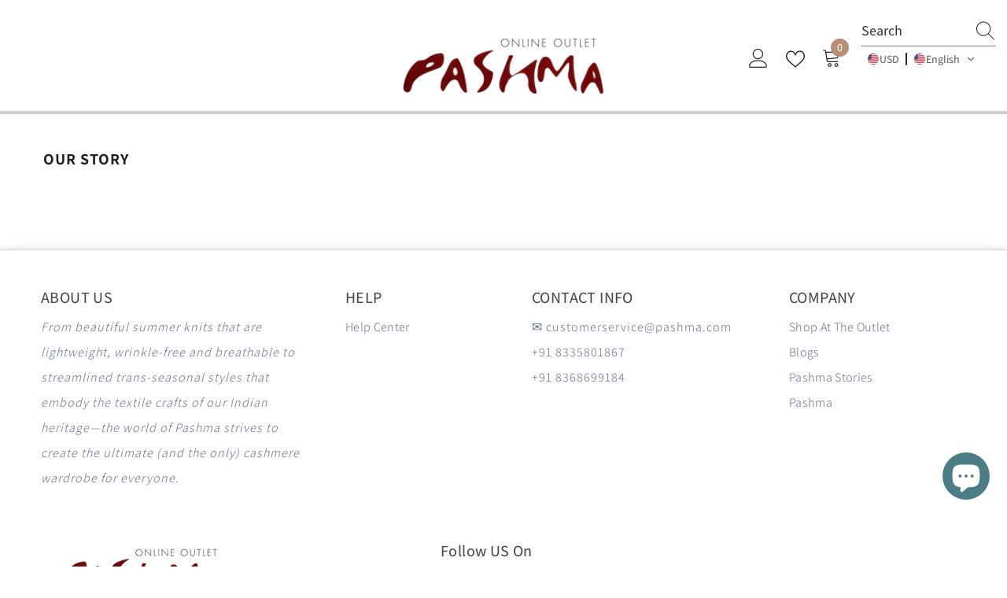

--- FILE ---
content_type: text/css
request_url: https://outlet.pashma.com/cdn/shop/t/14/assets/custom.css?v=73669463107960347381720204743
body_size: -753
content:
.image-banner video{display:block}
/*# sourceMappingURL=/cdn/shop/t/14/assets/custom.css.map?v=73669463107960347381720204743 */


--- FILE ---
content_type: text/css
request_url: https://outlet.pashma.com/cdn/shop/t/14/assets/section-footer.css?v=58027572277872932111720204770
body_size: 3264
content:
/** Shopify CDN: Minification failed

Line 900:3 Expected ":"

**/
.footer-block__item {
    display: inline-block;
    vertical-align: top;
    width: var(--block-custom-width);
    padding-left: 15px;
    padding-right: 15px;
}

.footer__content-top {
    padding: 34px 0;
    overflow: hidden;
}

.footer-block__top,
.footer-block__top .footer-block__newsletter .item {
    font-size: 0;
    letter-spacing: 0;
}

.footer-block__top .footer-block__item {
    vertical-align: middle;
}

.footer-block__newsletter-form {
    margin: 10px 0 0 0;
}

.footer-block__newsletter .footer-block__heading {
    font-size: var(--font-heading-size);
    font-weight: var(--font-heading-weight);
    font-style: var(--font-heading-style);
    text-transform: var(--heading-text-transform);
    line-height: var(--heading-line-height);
    letter-spacing: var(--heading-letter-spacing);
    margin: 0 0 4px 0;
}

.footer-block__newsletter .footer-block__subheading {
    margin-bottom: 12px;
}

.footer-block__newsletter .footer-block__newsletter-form {
    padding: 0;
    width: 100%;
    max-width: 420px;
}

.footer-block__newsletter .footer-block__newsletter-form .field {
    margin-right: 10px;
}

.footer-block__newsletter .footer-block__newsletter-form #NewsletterForm--footer,
.footer-block__newsletter .footer-block__newsletter-form [id^="NewsletterForm--"] {
    width: calc(100% - 130px);
    padding-top: var(--btn-1-padding-top);
    padding-bottom: var(--btn-1-padding-bottom);
    border-radius: var(--btn-1-border-radius);
    line-height: var(--btn-1-line-height);
}

.footer-block__newsletter .footer-block__newsletter-form .newsletter-form__button {
    width: 120px;
    margin: 0;
}

.footer-block__newsletter .newsletter-form__field-wrapper {
    display: flex;
    align-items: stretch;
    justify-content: space-between;
    flex-wrap: nowrap;
    overflow: hidden;
}

.footer-block__newsletter .field {
    /* flex: 1; */
}

.footer-block__newsletter .newsletter-form__message {
    margin: 0;
    position: absolute;
    top: auto;
    bottom: -34px;
    left: 0;
}

.footer-block__top .footer-block__item+.footer-block__item {
    margin-top: 20px;
}

.footer-block__list-social {
    margin-top: var(--margin-top);
}

.column_reverse .footer-block__list-social {
    margin-bottom: var(--margin-top);
    margin-top: 0;
}

.footer-block__item.column_reverse>div {
    display: flex;
    flex-wrap: wrap;
}

.footer-block__item.column_reverse>div>* {
    width: 100%;
}

.footer-block__item.column_reverse>div .footer-block__list-social {
    order: -1;
}

.footer-block__column .footer-block__heading {
    display: block;
    position: relative;
      font-family: var(--footer-link-font-family);
    font-size: var(--footer-heading-font-size);
    font-weight: var(--footer-heading-font-weight);
    text-transform: var(--footer-heading-text-transform);
    line-height: var(--footer-heading-line-height);
    letter-spacing: var(--footer-heading-letter-spacing);
    margin: 0;
    margin-bottom: 12px;
   
}

.footer-block__column .list-menu__item--link,
.footer-block__newsletter .footer-block__subheading,
.footer__content-bottom .footer-block__bottom .footer__copyright {
    font-family: var(--footer-link-font-family);
    font-size: var(--footer-link-font-size);
    font-weight: 100;
    text-transform: var(--footer-link-text-transform);
    line-height: var(--footer-link-line-height);
    letter-spacing: var(--footer-link-letter-spacing);
}

.footer-block__newsletter .footer-block__subheading {
    text-transform: none;
}

.footer-block__details {
    margin-top: 3px;
}

.footer-block__details .image_logo {
    margin-bottom: var(--margin-bottom);
}

.footer-block__details .image_logo img{
    width: auto;
    height: 100%;
}

.footer-block__details p {
     margin: 0;
    /* color: #fff !important; */
    letter-spacing: 1px;
  font-size: 15px;
}

.footer-block__details .rte .content-piece {
    display: flex;
}

.footer-block__details .rte .content-piece a {
    text-decoration: underline;
    text-underline-offset: 4px;
}

.footer-block__details.has-content-piece .rte>p:last-of-type {
    margin-bottom: 13px;
}

.footer-block__details .rte {
    display: flex;
    gap: var(--content-spacing);
    flex-direction: column;
}

.footer-block__details .rte .content-piece p {
    display: inline-block;
    margin-top: 0;
    margin-bottom: 0;
    width: 100%;
}

.footer-block__details .rte .content-piece.is-last {
    margin-top: 16px;
}

.footer-block__details .rte .content-piece .icon svg,
.footer-block__details .rte .content-piece .icon svg path {
    fill: var(--icon-color);
}

.footer-block__details .rte .content-piece .icon svg {
    width: var(--icon-size);
    height: var(--icon-size);
}

.footer-block__details .rte span.icon {
    width: 33px;
    display: inline-block;
    vertical-align: top;
}

.footer-block__details .rte span.icon svg {
    height: 22px;
    width: 22px;
}

.footer-block__details .rte span+span {
    width: calc(100% - 40px);
    display: inline-block;
}

.footer__security-trust img {
    margin: var(--margin-top-image-trust) auto 0;
}

.footer__content-bottom {
    padding: 40px 0 34px 0;
}

.footer__content-newsletter {
    margin-bottom: 45px;
    background-color: var(--bg_color);
    position: relative;
}

.footer__content-newsletter.footer-block__newsletter .footer-block__heading {
    max-width: 640px;
    margin: 0 auto 2px;
}

.footer__content-newsletter.footer-block__newsletter .footer-block__subheading {
    max-width: 640px;
    margin-left: auto;
    margin-right: auto;
}

.footer__content-newsletter.footer-block__newsletter .footer-block__newsletter-form {
    margin: 20px auto 0;
}

.footer__content-newsletterfooter-block__newsletter .footer-block__newsletter-form .field {
    margin-right: 15px;
}

.footer-block__newsletter .footer-block__newsletter-form .newsletter-form__button {
    width: var(--button-width);
}

.footer__copyright {
    padding-right: 15px;
}

.copyright__content {
    font-size: var(--font-body-size);
    font-weight: var(--font-weight-normal);
    color: var(--color-grey);
}

.copyright__content a {
    color: inherit;
    transition: text-decoration var(--duration-short) ease;
    text-transform: initial;
}

.copyright__content p {
    margin-top: 0;
    margin-bottom: 0;
    font-size: var(--font-size);
    color: var(--text-color);
    line-height: 2.5em;
}

.footer__content-bottom .footer-block__bottom {
    display: flex;
    align-items: center;
    justify-content: space-between;
    gap: 23px;
}

.footer-block__bottom .footer-block__item:only-child {
    display: block;
    text-align: center;
    width: 100%;
}

.footer-block__bottom.not_flex {
    display: block;
    text-align: center;
}

.footer-block__bottom.not_flex .footer__copyright {
    padding-right: 0;
}

.footer-block__bottom.not_flex .footer__column--info {
    text-align: center !important;
    margin-top: 24px;
}

.footer-block__bottom.not_flex .list-payment {
    padding: 0;
}

.footer-block__bottom.not_flex .list-payment .list-payment__item:first-child {
    margin-left: 0;
}

.footer__content-bottom .footer-block__bottom.not_payment {
    justify-content: center;
    text-align: center;
}

.footer__content-bottom .footer-block__bottom.not_payment .footer__copyright {
    padding: 0;
}

.footer-block__bottom .footer-block__item+.footer-block__item {
    margin-top: 20px;
}

.newsletter-success-modal.halo-popup {
    opacity: 1;
    visibility: visible;
    pointer-events: auto;
    display: none;
    border-radius: 3px;
    transition: none;
}

.newsletter-success-modal.halo-popup .halo-popup-wrapper {
    position: relative;
    padding: 15px 30px;
    position: relative;
    z-index: 999;
    background: #fff;
    text-align: center;
}

.newsletter-success-modal.halo-popup .halo-popup-wrapper .close {
    width: 35px;
    height: 35px;
    display: block;
    text-align: center;
    position: absolute;
    top: 0;
    right: 0;
    padding: 8px;
    border: none;
    background: none;
}

.newsletter-success-modal.halo-popup .halo-popup-wrapper .form-message--success {
    color: #428445;
}

.newsletter-success-modal.halo-popup .halo-popup-wrapper .form-message--success svg {
    color: #428445;
    fill: #428445;
}

.newsletter-success-modal.halo-popup .halo-popup-wrapper svg {
    width: 18px;
    height: 18px;
    margin-right: 5px;
    position: relative;
    top: -2px;
}

.footer-block__list-payment {
    margin-top: var(--margin-top);
}

.footer-block__list-payment ul {
    padding: 0;
    /* margin-top: 23px; */
}

.footer-block__list-payment ul li {
    margin-left: 0;
    margin-right: 13px;
}

.footer:not(.footer-6) .footer__content-newsletter:before,
.footer:not(.footer-6) .footer__content-newsletter:after {
    content: "";
    position: absolute;
    top: 0;
    left: 100%;
    width: 10000px;
    height: 100%;
    background-color: var(--bg_color);
}

.footer:not(.footer-6) .footer__content-newsletter:after {
    right: 100%;
    left: auto;
}

footer details[open] summary~* {
    animation: appear-down var(--duration-default) ease;
}

.footer-block__newsletter .form--check {
    text-align: left;
    width: 100%;
    margin-top: 20px;
}

.footer-block__newsletter .form--check label {
    max-width: 520px;
    position: relative;
    padding-top: 2px;
    padding-left: 40px;
    line-height: 30px;
    font-size: 14px;
    display: block;
    text-transform: unset;
}

.footer-block__newsletter .form--check label:before {
    position: absolute;
    content: "";
    top: 2.5px;
    left: 0;
    border: 1px solid #fff;
    width: 25px;
    height: 25px;
    cursor: pointer;
}

.footer-block__newsletter .form--check label:after {
    content: "";
    width: 16px;
    height: 10px;
    position: absolute;
    top: 6px;
    left: 4px;
    border: 2px solid #fff;
    border-top: none;
    border-right: none;
    background: rgba(255, 255, 255, 0);
    transform: rotate(-45deg);
    transition: all 0.1s;
}

.footer-block__newsletter .form--check input[type="checkbox"]:not(:checked)+label:after {
    opacity: 0;
    transform: scale(0) rotate(-45deg);
}

.footer-block__newsletter .form--check a {
    display: inline-block;
    text-decoration: underline;
    text-underline-position: under;
}

.footer-block__newsletter .form--check p {
    margin: 0;
}

.footer__content-top.enable_border_column .footer-block__item .list-social__link.icon-facebook {
    margin-left: -7px;
}
.footer__content-top.enable_border_column .footer-block__list-social .list-social__item {
    margin-top: 8px;
}

.footer-block__list-social.enable_bg_social .list-social__link.icon-facebook {
    background: #385a9a !important;
}

.footer-block__list-social.enable_bg_social .list-social__link.icon-instagram {
    background: #3e739d !important;
}

.footer-block__list-social.enable_bg_social .list-social__link.icon-pinterest {
    background: #ec2327 !important;
}

.footer-block__list-social.enable_bg_social .list-social__link.icon-tiktok {
    background: #000000 !important;
}

.footer-block__list-social.enable_bg_social .list-social__link.icon-tumblr {
    background: #ec2327 !important;
}

.footer-block__list-social.enable_bg_social .list-social__link.icon-snapchat {
    background: #e3da6d !important;
}

.footer-block__list-social.enable_bg_social .list-social__link.icon-youtube {
    background: #ec2327 !important;
}

.footer-block__list-social.enable_bg_social .list-social__link.icon-twitter {
    background: #31b1df !important;
}

.footer-block__list-social.enable_bg_social .list-social__link.icon-vimeo {
    background: #4593d7 !important;
}

.footer-block__text[style^="--block-custom-width: 100%"]>div {
    text-align: center;
}

.footer-block__text[style^="--block-custom-width: 100%"] .image_logo {
    width: max-content;
    margin-left: auto;
    margin-right: auto;
}

.footer-block__app-store {
    margin-top: 16px;
}
.footer-block__app-store .footer-block__heading {
    margin-bottom: 20px;
}
.footer-block__app-store .item {
    display: flex;
}
.footer-block__app-store .item a+a {
    margin-left: 15px;
}

@keyframes animateLocalization {
    0% {
        opacity: 0;
        transform: translateY(0);
    }

    100% {
        opacity: 1;
        transform: translateY(-1rem);
    }
}

@media (max-width: 1600px) {
    .footer-block__newsletter .footer-block__subheading {
        line-height: calc(var(--footer-link-line-height) - 10px);
    }
}

@media (max-width: 1024px) {
    .footer-block__item {
        margin-bottom: 30px;
    }
}

@media (max-width: 991px) {
    .footer-block__item {
        width: calc(100% / 3);
    }

    .footer-block__newsletter.newsletter__style2 {
        border-right: 0;
    }

    .footer-block__item.footer-block__newsletter {
        width: 100%;
        margin-top: 20px;
    }

    .column-6 .footer-block__item.footer-block__newsletter {
        margin-top: 0;
    }

    .column-6 .footer-block__item {
        width: calc(100% / 3);
    }
}

@media (max-width: 767px) {
    .footer-block__text {
        margin-bottom: 30px;
    }

    .footer-block__link_list {
        margin-bottom: 0;
    }

    .footer-block__link_list+.footer-block__newsletter,
    .footer-block__link_list+.footer-block__text {
        margin-top: 30px;
    }

    .footer-block__item {
        width: 100% !important;
    }

    .footer-block__item.footer-block__newsletter {
        width: 100%;
    }

    .column-6 .footer-block__item:nth-child(n + 3) {
        /*margin-top: 30px;*/
        
    }

    .footer-block__mobile .footer-block__heading {
        border-bottom: 1px solid #c7c7c7;
        pointer-events: auto;
        
    }

    .footer-block__mobile .footer-block__heading:before,
    .footer-block__mobile .footer-block__heading:after {
        content: "";
        position: absolute;
        top: calc(50% - 6.5px);
        z-index: 2;
        transform: translateY(-50%) rotate(0);
        background-color: #c7c7c7;
        transition: var(--anchor-transition);
    }

    .footer-block__mobile .footer-block__heading:before {
        right: 5px;
        width: 2px;
        height: 12px;
    }

    .footer-block__mobile .footer-block__heading:after {
        right: 0;
        width: 12px;
        height: 2px;
    }

    .footer-block__mobile .footer-block__heading.is-clicked:before {
        transform: translateY(-50%) rotate(90deg);
    }

    .footer-block__mobile .footer-block__heading.is-clicked:after {
        transform: translateY(-50%) rotate(180deg);
    }

    .footer-block__mobile .footer-block__list {
        
        padding-top: 0;
        padding-bottom: 10px;
    }

    .footer-block__mobile .footer-block__heading.is-clicked+.footer-block__list {
        display: block;
        animation: appear-down var(--duration-default) ease;
    }

    .footer-block__bottom .footer-block__item {
        display: block;
        text-align: center;
    }

    .footer-block__bottom .footer-block__item+.footer-block__item {
        margin-top: 20px;
    }

    .footer__content-bottom .footer-block__bottom {
        display: block;
        text-align: center;
    }

    .footer__copyright {
        padding: 0;
    }

    .footer-block__newsletter .footer-block__subheading {
        margin-bottom: 7px !important;
    }

    /* Footer 02 */

    /* Footer 03 */
}

@media (max-width: 430px) {
.footer-sign-me .sign-me-form .sign-me-btn {
    width: 100% !important;
}

  .footer-block__details p {
    margin: 0;
    /* color: #fff !important; */
    letter-spacing: 1px;
    font-size: 14px;
}
  .footer-sign-me .sign-me-form .sign-me-btn input {
    width: 100% !important;
  }
}
@media (max-width: 550px) {
    .footer__content-top.enable_newsletter_social {
        padding-bottom: 30px;
    }
h1,
.h1 {
  font-size: 2.2rem;
}
    .column-5 .footer-block__details .image_logo img {
        margin-right: auto;
        margin-left: auto;
    }
}

@media (min-width: 768px) and (max-width: 991px) {
    .footer-block__grid {
        display: grid;
        grid-template-areas:
            "heading block2"
            "block1 block2";
    }

    .footer-block__grid .footer-block__heading {
        grid-area: heading;
    }

    .footer-block__grid .footer-block__list-social {
        grid-area: block1;
    }

    .footer-block__grid .footer-block__list-payment {
        grid-area: block2;
        margin-top: 0px;
    }
}

@media (min-width: 768px) {
    .footer-block__top .footer-block__newsletter .item {
        margin-left: -15px;
        margin-right: -15px;
    }

    .footer-block__newsletter-item {
        display: inline-block;
        vertical-align: top;
        padding-left: 15px;
        padding-right: 15px;
        width: 50%;
    }

    .footer-block__newsletter-content {
        text-align: left;
    }

    .footer-block__newsletter-form {
        margin-top: 0;
    }

    .footer-block__top .footer-block__item+.footer-block__item {
        margin-top: 39px;
    }

    .footer-block__bottom .footer-block__item {
        width: 50%;
    }

    .footer-block__bottom .footer__localization {
        text-align: left;
        font-size: 0;
        letter-spacing: 0;
    }

    .footer-block__bottom .footer__column--info {
        text-align: right;
    }

    .footer-block__bottom .footer-block__item+.footer-block__item {
        margin-top: 0;
    }
}

@media (min-width: 1025px) {
    .footer-block__top {
        margin-left: -15px;
        margin-right: -15px;
    }

    .footer-block__top .footer-block__newsletter {
        width: 74%;
    }

    .footer-block__newsletter-form {
        padding-right: 0;
    }

    .footer-block__top .footer-block__item:only-child {
        width: 100%;
        text-align: center;
    }

    .footer-block__top .footer-block__item+.footer-block__item {
        margin-top: 0;
    }

    .footer__content-top.enable_border_column .footer-block__item+.footer-block__item,
    .footer__content-top.enable_border_column .footer-block__item.footer-block__newsletter {
        padding-left: 65px;
    }
    .footer__content-top.enable_border_column .footer-block__item.footer-block__newsletter:after {
        content: none;
    }
    .footer__content-top.enable_border_column .footer-block__item {
        position: relative;
    }
    .footer__content-top.enable_border_column .footer-block__item:after {
        content: "";
        position: absolute;
        top: 13px;
        right: 0;
        width: 1px;
        height: 100%;
        min-height: 309px;
    }

    .copyright__content a:hover {
        text-decoration: underline;
        text-underline-offset: 0.3rem;
    }

    .localization-form .disclosure__link:hover {
        text-decoration: underline;
        text-underline-offset: 0.3rem;
        color: var(--color-link-hover);
    }
}

@media (min-width: 1920px) {
    .footer-block__top .footer-block__newsletter {
        width: calc(100% - 460px);
    }
}

@media (max-width: 1199px) and (min-width: 992px) {
    .column-6 .footer-block__item {
        width: 20%;
    }

    .column-6 .footer-block__newsletter {
        width: 100%;
        text-align: center;
        margin-bottom: 40px;
    }

    .footer-block__details .rte span+span {
        width: auto;
    }
}

@media (min-width: 1200px) and (max-width: 1399px) {
    .column-5 .footer-block__newsletter .newsletter-form__field-wrapper {
        display: block;
    }

    .column-5 .footer-block__newsletter .footer-block__newsletter-form .newsletter-form__button {
        width: 100%;
        margin-top: 15px;
    }
}

@media (min-width: 768px) and (max-width: 1200px) {
    .column-5 .footer-block__item {
        width: 25%;
    }

    .column-5 .footer-block__item.footer-block__text {
        width: 100%;
    }

    .column-5 .footer-block__item.footer-block__newsletter {
        width: 100%;
        margin-top: 40px;
    }

    .footer-5 .column-5 .footer-block__item,
    .footer-5 .column-6 .footer-block__item{width: 33.33%}
    .footer-5 .column-5 .footer-block__trust_image,
    .footer-5 .column-6 .footer-block__trust_image {width: 50%}

    /**/
    .column-5 .footer-block__item.footer-block__text.block__text_first {
        width: 34%;
    }

    .column-5 .footer-block__item.footer-block__link_list.block__text_first {
        width: 22%;
    }
}
.footer-block__column .list-menu__item--link
{
  s
  font-size: 15px !important;
}
.footer-block__newsletter .footer-block__subheading
{
  
}
.footer__content-top {
    background: #d2e0df;
  
}
.footer-block__mobile .footer-block__heading:before {
    background-color: #fff !important;
}
.footer-block__mobile .footer-block__heading:after {
    background-color: #fff !important;
}
@media only screen and (min-width: 786px) {
.footer__content-top {
    background: #d2e0df;
    padding-left: 30px;
    padding-right: 30px;
}
}
.footer h1.head-h1 {
    
    
}
@media only screen and (max-width: 786px) {
img.footer-logo-custom {
    position: relative;
    left: 15%;
}

.spotlight-block .container-full .halo-row.column-3 {
    row-gap: 3rem !important;
}
  
.footer-sign-me .sign-me-form p {
        width: 100% !important;
        margin: auto;
        font-size: 10px !important;
        padding-bottom: 20px;
    }
.newsletter-form__field-wrapper {
    display: flex !important;
    justify-content: center !important;
    flex-direction: column !important;
}

  #shopify-section-template--17501007577251__footer_section_JQGpM9 .footer-sign-me {
    width: 90% !important;
    margin: 0 auto;
    margin-bottom: 10px;
}

    .footer-sign-me {
        height: 326.17px !important;
        padding: 0 17px;
        margin-bottom: 5px;
    }
  
  .main-text-bottom {
    display: flex;
    column-gap: 26px;
    justify-content: center;
}

  .footer-block__item {
    margin-bottom: 25px !important;
}
.footer-6 .footer__content-top-2 {
  text-align: center;
}
  
.image-and-text-container {
    order: 1;
}
  .halo-row.column-6 {
    display: grid;
    flex-wrap: wrap;
    margin-left: -15px;
    margin-right: -15px;
    grid-template-columns: 60% 40%;
    justify-content: space-evenly;
}
  .footer-block__item.footer-block__column.footer-block__text.block_text-- {
    padding-left: 15px !important;
}
  .list-payment__item .icon {
   
    width: 40px !important;
}
  .footer-block__mobile .footer-block__heading {
    border-bottom: 1px solid #ffffff !important;
   
}
.footer .text-footer-class {
    width: 100% !important;
    max-width: 100%!important;
      margin-left: 15px;
    margin-right: 15px;
}
  .footer .img_white {
    width: 100% !important;
    max-width: 100%!important;
        margin-left: 15px;
    margin-right: 15px;
}
  .img_white .list-social__link {
    padding: 0 !important;
    margin-top: 20px !important;
}
}
h1.table-view-heading {
    font-size: 16px;
    margin-bottom: 10px;
    text-transform: uppercase;
    padding-left: 12px;
}
span.tooltip {
    margin-left: 10px;
    font-size: 15px;
    background-color: black;
    color: white;
    padding: 3px 11px;
    border-radius: 50%;
      cursor: pointer;
  text-transform: capitalize;
    letter-spacing: 0.5px;
}

.table-view-border td:nth-child(1)
{
  text-align:left;
}

.main-text-bottom {
    display: flex;
    column-gap: 26px;
}

.tooltip {
  position: relative; }
  .tooltip:after, .tooltip:before {
    opacity: 0;
    pointer-events: none;
    bottom: 100%;
    left: 50%;
    position: absolute;
    z-index: 10;
    transform: translate(-50%, 10px);
    transform-origin: top;
    transition: all 0.18s ease-out 0.18s; }

.tooltip:after {
  background-color: #f5f5f5;
  color: black !important;
  box-shadow: 0 0 3px #ddd;
  content: attr(data-tooltip);
  padding: 10px;
  white-space: nowrap;
  margin-bottom: 11px; }

.tooltip:before {
  width: 0;
  height: 0;
  content: "";
  margin-bottom: 6px; }

.tooltip:hover:before,
.tooltip:hover:after {
  opacity: 1;
  pointer-events: auto;
  transform: translate(-50%, 0); }

[data-tooltip-pos="up"]:before {
  border-left: 6px solid transparent;
  border-right: 6px solid transparent;
  border-top: 6px solid #f5f5f5;
  margin-bottom: 6px; }

[data-tooltip-pos="down"]:before {
  border-left: 6px solid transparent;
  border-right: 6px solid transparent;
  border-bottom: 6px solid #f5f5f5;
  margin-top: 6px; }

[data-tooltip-pos="right"]:before {
  border-top: 6px solid transparent;
  border-right: 6px solid #f5f5f5;
  border-bottom: 6px solid transparent;
  margin-left: 6px;
 color: black !important;
}

[data-tooltip-pos="left"]:before {
  border-top: 6px solid transparent;
  border-left: 6px solid #f5f5f5;
  border-bottom: 6px solid transparent;
  margin-right: 6px; }

[data-tooltip-pos="down"]:before,
[data-tooltip-pos="down"]:after {
  bottom: auto;
  left: 50%;
  top: 100%;
  transform: translate(-50%, -10px); }

[data-tooltip-pos="down"]:after {
  margin-top: 11px; }

[data-tooltip-pos="down"]:hover:before,
[data-tooltip-pos="down"]:hover:after {
  transform: translate(-50%, 0); }

[data-tooltip-pos="left"]:before,
[data-tooltip-pos="left"]:after {
  bottom: auto;
  left: auto;
  right: 100%;
  top: 50%;
  transform: translate(10px, -50%); }

[data-tooltip-pos="left"]:after {
  margin-right: 11px; }

[data-tooltip-pos="left"]:hover:before,
[data-tooltip-pos="left"]:hover:after {
  transform: translate(0, -50%); }

[data-tooltip-pos="right"]:before,
[data-tooltip-pos="right"]:after {
  bottom: auto;
  left: 100%;
  top: 50%;
  transform: translate(-10px, -50%); }

[data-tooltip-pos="right"]:after {
  margin-left: 11px; }

[data-tooltip-pos="right"]:hover:before,
[data-tooltip-pos="right"]:hover:after {
  transform: translate(0, -50%); }

[data-tooltip-length]:after {
  white-space: normal; }

[data-tooltip-length="small"]:after {
  width: 80px; }

[data-tooltip-length="medium"]:after {
  width: 150px; }

[data-tooltip-length="large"]:after {
  width: 260px; }

[data-tooltip-length="fit"]:after {
  width: 100%; }




/*css just to the example*/
.component--example{
  margin-top:50px;
  display: flex;
  align-items: center;
  justify-content: center;
  flex-direction:column; 
}

--- FILE ---
content_type: text/plain; charset=utf-8
request_url: https://api.convercy.app/api/v2/storefront/switcher?shopify_domain=pashma-in.myshopify.com&theme_name=Ella&theme_version=6.5.3
body_size: 249
content:
{"data":{"switcher_setting":{"mobile":{"style":"embedded","position":"top_right","placement":"menu","offset_top":20,"offset_left":20,"offset_right":20,"offset_bottom":20,"ship_to_name":"english","currency_name":"code","language_icon":"globe_filled","language_name":"","divider_active":true,"divider_format":"pipe","ship_to_active":false,"currency_active":true,"language_active":true,"ship_to_flag_active":true,"ship_to_icon_active":true,"ship_to_icon_format":"pin_filled","currency_flag_active":false,"language_flag_active":false,"language_icon_active":true,"language_icon_format":"globe_filled","disclosure_ship_to_name":"english","disclosure_currency_name":"english","disclosure_language_name":"english","disclosure_ship_to_flag_active":true,"disclosure_currency_flag_active":true,"disclosure_language_flag_active":true,"btn_background_color":"#ffffff00","btn_text_color":"#616161"},"desktop":{"style":"embedded","position":"top_right","placement":"menu","offset_top":20,"offset_left":20,"offset_right":20,"offset_bottom":20,"ship_to_name":"english","currency_name":"code","language_icon":null,"language_name":"english","divider_active":true,"divider_format":"pipe","ship_to_active":false,"currency_active":true,"language_active":true,"ship_to_flag_active":true,"ship_to_icon_active":true,"ship_to_icon_format":"pin_filled","currency_flag_active":true,"language_flag_active":true,"language_icon_active":false,"language_icon_format":"globe_filled","disclosure_ship_to_name":"english","disclosure_currency_name":"english","disclosure_language_name":"english","disclosure_ship_to_flag_active":true,"disclosure_currency_flag_active":true,"disclosure_language_flag_active":true,"btn_background_color":"#ffffff00","btn_text_color":"#616161"},"general":{"presented":"integrated","ship_to_active":false,"currency_active":true,"language_active":true,"switcher_template":"prestige","enabled_switcher_setting":1},"content":{"button_apply":"Apply","label_search":"Search","label_ship_to":"Ship to","label_currency":"Currency","label_language":"Language"}},"store_name":"Pashma","price_format":"shopify_explicit","money_format":" amount_no_decimals ","money_with_currency_format":" amount_no_decimals ","theme":{"selector_desktop":".header__icon--cart","position_desktop":"afterend","selector_mobile":"#navigation-mobile .halo-sidebar-wrapper","position_mobile":"beforeend","style":".ts-switcher-btn--embedded-desktop{margin: auto 0 !important;}","selector_price":".price-item, .cart-total-value, .previewCartTotals-value, .previewCartItem-price .before-discount-price, .previewCartItem-price .discounted-price, .cart-item-total","selector_embed_mobile":".header-mobile__item--cart","position_embed_mobile":"afterend"}},"page_info":null,"heading":"","metadata":null}


--- FILE ---
content_type: text/plain; charset=utf-8
request_url: https://api.convercy.app/api/v2/storefront/languages?shopify_domain=pashma-in.myshopify.com&country_code=US&region=Ohio&market_id=54722723
body_size: -242
content:
{"data":{"languages":[{"locale":"en","name":"English","native_name":"English","is_primary":true,"flag_code":"us","is_default":true,"domain":"outlet.pashma.com"},{"locale":"fr","name":"French","native_name":"Français","is_primary":false,"flag_code":"fr","is_default":false,"domain":"outlet.pashma.com"},{"locale":"ja","name":"Japanese","native_name":"日本語","is_primary":false,"flag_code":"jp","is_default":false,"domain":"outlet.pashma.com"},{"locale":"de","name":"German","native_name":"Deutsch","is_primary":false,"flag_code":"de","is_default":false,"domain":"outlet.pashma.com"},{"locale":"ko","name":"Korean","native_name":"한국어","is_primary":false,"flag_code":"kr","is_default":false,"domain":"outlet.pashma.com"},{"locale":"es","name":"Spanish","native_name":"Español","is_primary":false,"flag_code":"es","is_default":false,"domain":"outlet.pashma.com"}]},"page_info":null,"heading":"","metadata":null}


--- FILE ---
content_type: text/plain; charset=utf-8
request_url: https://api.convercy.app/api/v2/storefront/countries?shopify_domain=pashma-in.myshopify.com&country_code=US&storage_country=IN&region=Ohio&market_id=54722723
body_size: 1131
content:
{"data":{"country":{"name":"United States","code":"US","currency":"USD","currency_symbol":"","locale":"en","flag":"us","native_name":"United States"},"primary_country":[],"setting_country":"IN","backup_region":"IN","ship_to":[{"name":"Antigua Barbuda","code":"AG","currency":"XCD","currency_symbol":"","locale":"en","flag":"ag","native_name":"Antigua and Barbuda"},{"name":"Anguilla","code":"AI","currency":"XCD","currency_symbol":"","locale":"en","flag":"ai","native_name":"Anguilla"},{"name":"Argentina","code":"AR","currency":"ARS","currency_symbol":"","locale":"es","flag":"ar","native_name":"Argentina"},{"name":"Aruba","code":"AW","currency":"AWG","currency_symbol":"","locale":"nl","flag":"aw","native_name":"Aruba"},{"name":"Barbados","code":"BB","currency":"BBD","currency_symbol":"","locale":"en","flag":"bb","native_name":"Barbados"},{"name":"Saint-Barthélemy","code":"BL","currency":"EUR","currency_symbol":"","locale":"fr","flag":"bl","native_name":"Saint-Barthélemy"},{"name":"Bermuda","code":"BM","currency":"BMD","currency_symbol":"","locale":"en","flag":"bm","native_name":"Bermuda"},{"name":"Bolivia","code":"BO","currency":"BOB","currency_symbol":"","locale":"es","flag":"bo","native_name":"Bolivia"},{"name":"Caribbean Netherlands","code":"BQ","currency":"EUR","currency_symbol":"","locale":"en","flag":"bq","native_name":"Caribisch Nederland"},{"name":"Brazil","code":"BR","currency":"BRL","currency_symbol":"","locale":"pt-BR","flag":"br","native_name":"Brasil"},{"name":"Bahamas","code":"BS","currency":"BSD","currency_symbol":"","locale":"en","flag":"bs","native_name":"The Bahamas"},{"name":"Belize","code":"BZ","currency":"BZD","currency_symbol":"","locale":"en","flag":"bz","native_name":"Belize"},{"name":"Canada","code":"CA","currency":"CAD","currency_symbol":"","locale":"en","flag":"cad","native_name":"Canada"},{"name":"Chile","code":"CL","currency":"CLP","currency_symbol":"","locale":"es","flag":"cl","native_name":"Chile"},{"name":"Colombia","code":"CO","currency":"COP","currency_symbol":"","locale":"es","flag":"co","native_name":"Colombia"},{"name":"Costa Rica","code":"CR","currency":"CRC","currency_symbol":"","locale":"es","flag":"cr","native_name":"Costa Rica"},{"name":"Curaçao","code":"CW","currency":"ANG","currency_symbol":"","locale":"en","flag":"cw","native_name":"Kòrsou"},{"name":"Dominica","code":"DM","currency":"XCD","currency_symbol":"","locale":"en","flag":"dm","native_name":"Dominica"},{"name":"Dominican Republic","code":"DO","currency":"DOP","currency_symbol":"","locale":"es","flag":"do","native_name":"República Dominicana"},{"name":"Ecuador","code":"EC","currency":"USD","currency_symbol":"","locale":"es","flag":"ec","native_name":"Ecuador"},{"name":"Falkland Islands","code":"FK","currency":"FKP","currency_symbol":"","locale":"en","flag":"fk","native_name":"Islas Malvinas / Falkland Islands"},{"name":"Grenada","code":"GD","currency":"XCD","currency_symbol":"","locale":"en","flag":"gd","native_name":"Grenada"},{"name":"French Guiana","code":"GF","currency":"EUR","currency_symbol":"","locale":"fr","flag":"gf","native_name":"Guyane Française"},{"name":"Greenland","code":"GL","currency":"DKK","currency_symbol":"","locale":"kl","flag":"gl","native_name":"Kalaallit Nunaat"},{"name":"Guadeloupe","code":"GP","currency":"EUR","currency_symbol":"","locale":"fr","flag":"gp","native_name":"Guadeloupe"},{"name":"South Georgia South Sandwich Islands","code":"GS","currency":"GBP","currency_symbol":"","locale":"en","flag":"gs","native_name":"South Georgia and the South Sandwich Islands"},{"name":"Guatemala","code":"GT","currency":"GTQ","currency_symbol":"","locale":"es","flag":"gt","native_name":"Guatemala"},{"name":"Guyana","code":"GY","currency":"GYD","currency_symbol":"","locale":"en","flag":"gy","native_name":"Guyana"},{"name":"Honduras","code":"HN","currency":"HNL","currency_symbol":"","locale":"es","flag":"hn","native_name":"Honduras"},{"name":"Haiti","code":"HT","currency":"HTG","currency_symbol":"","locale":"fr","flag":"ht","native_name":"Haïti / Ayiti"},{"name":"India","code":"IN","currency":"INR","currency_symbol":"","locale":"hi","flag":"in","native_name":"भारत (Bhārat)"},{"name":"Jamaica","code":"JM","currency":"JMD","currency_symbol":"","locale":"en","flag":"jm","native_name":"Jamaica"},{"name":"St Kitts Nevis","code":"KN","currency":"XCD","currency_symbol":"","locale":"en","flag":"kn","native_name":"Saint Kitts and Nevis"},{"name":"Cayman Islands","code":"KY","currency":"KYD","currency_symbol":"","locale":"en","flag":"ky","native_name":"Cayman Islands"},{"name":"St Lucia","code":"LC","currency":"XCD","currency_symbol":"","locale":"en","flag":"lc","native_name":"Saint Lucia"},{"name":"St Martin","code":"MF","currency":"USD","currency_symbol":"","locale":"fr","flag":"mf","native_name":"Saint-Martin"},{"name":"Martinique","code":"MQ","currency":"EUR","currency_symbol":"","locale":"fr","flag":"mq","native_name":"Martinique"},{"name":"Montserrat","code":"MS","currency":"XCD","currency_symbol":"","locale":"en","flag":"ms","native_name":"Montserrat"},{"name":"Mexico","code":"MX","currency":"MXN","currency_symbol":"","locale":"es","flag":"mx","native_name":"México"},{"name":"Nicaragua","code":"NI","currency":"NIO","currency_symbol":"","locale":"es","flag":"ni","native_name":"Nicaragua"},{"name":"Panama","code":"PA","currency":"PAB","currency_symbol":"","locale":"es","flag":"pa","native_name":"Panamá"},{"name":"Peru","code":"PE","currency":"PEN","currency_symbol":"","locale":"es","flag":"pe","native_name":"Perú"},{"name":"St Pierre Miquelon","code":"PM","currency":"EUR","currency_symbol":"","locale":"fr","flag":"pm","native_name":"Saint-Pierre-et-Miquelon"},{"name":"Paraguay","code":"PY","currency":"PYG","currency_symbol":"","locale":"es","flag":"py","native_name":"Paraguay"},{"name":"Suriname","code":"SR","currency":"SRD","currency_symbol":"","locale":"nl","flag":"sr","native_name":"Suriname"},{"name":"El Salvador","code":"SV","currency":"USD","currency_symbol":"","locale":"es","flag":"sv","native_name":"El Salvador"},{"name":"Sint Maarten","code":"SX","currency":"USD","currency_symbol":"","locale":"nl","flag":"sx","native_name":"Sint Maarten"},{"name":"Turks Caicos Islands","code":"TC","currency":"USD","currency_symbol":"","locale":"en","flag":"tc","native_name":"Turks and Caicos Islands"},{"name":"Trinidad and Tobago","code":"TT","currency":"TTD","currency_symbol":"","locale":"en","flag":"tt","native_name":"Trinidad and Tobago"},{"name":"United States","code":"US","currency":"USD","currency_symbol":"","locale":"en","flag":"us","native_name":"United States"},{"name":"Uruguay","code":"UY","currency":"UYU","currency_symbol":"","locale":"es","flag":"uy","native_name":"Uruguay"},{"name":"Saint Vincent and the Grenadines","code":"VC","currency":"XCD","currency_symbol":"","locale":"en","flag":"vc","native_name":"Saint Vincent and the Grenadines"},{"name":"Venezuela","code":"VE","currency":"VES","currency_symbol":"","locale":"es","flag":"ve","native_name":"Venezuela"},{"name":"British Virgin Islands","code":"VG","currency":"USD","currency_symbol":"","locale":"en","flag":"vg","native_name":"British Virgin Islands"}]},"page_info":null,"heading":"","metadata":null}
